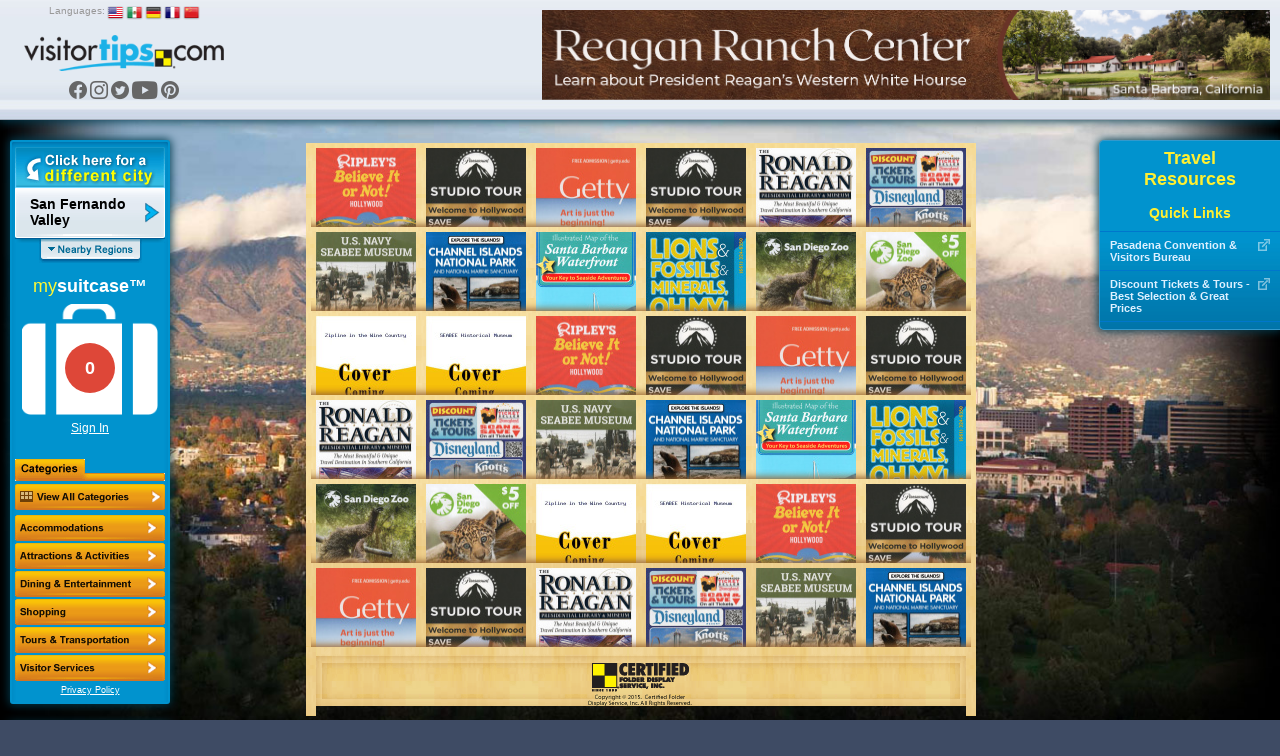

--- FILE ---
content_type: text/html; charset=UTF-8
request_url: https://www.visitortips.com/en/regions/san-fernando-valley-158/att/
body_size: 66565
content:
<!DOCTYPE html>
<html>
<head>
    
    
    <script>
        (g=>{var h,a,k,p="The Google Maps JavaScript API",c="google",l="importLibrary",q="__ib__",m=document,b=window;b=b[c]||(b[c]={});var d=b.maps||(b.maps={}),r=new Set,e=new URLSearchParams,u=()=>h||(h=new Promise(async(f,n)=>{await (a=m.createElement("script"));e.set("libraries",[...r]+"");for(k in g)e.set(k.replace(/[A-Z]/g,t=>"_"+t[0].toLowerCase()),g[k]);e.set("callback",c+".maps."+q);a.src=`https://maps.${c}apis.com/maps/api/js?`+e;d[q]=f;a.onerror=()=>h=n(Error(p+" could not load."));a.nonce=m.querySelector("script[nonce]")?.nonce||"";m.head.append(a)}));d[l]?console.warn(p+" only loads once. Ignoring:",g):d[l]=(f,...n)=>r.add(f)&&u().then(()=>d[l](f,...n))})({
            key: "AIzaSyC04cSxJOZtYN2PAmFSNuf0oMIX7JHvLR4",
            v: "weekly",
        });
    </script>
    <title>San Fernando Valley Attractions, Things to Do, Activities | VisitorTips </title>

<!-- // Meta Tags // -->
<meta name="description" content="Visiting San Fernando Valley? Check out VisitorTips for discounts, hot deals, attractions, activities, dining, entertainment, shopping, accommodations, tours &amp; services | Online Brochures &amp; Online Brochure Racks." />
<meta name="generator" content="EditInSite" />
<meta name="copyright" content="Copyright &amp;copy; 2026.  All rights reserved." />
<meta name="author" content="Corporate Web Image, Inc." />

<!-- // Stylesheets // -->
<link href="/assets/vtips/css/visitortips.min.css?20230525" type="text/css" rel="stylesheet" media="all" />

<!-- // Script Files // -->
<script src="/assets/vtips/js/visitortips.min.js?20200812" type="text/javascript"></script>

<script type="text/javascript">
totalSaved = 0;
var headerBannerPool = new BannerPool('header-banner', 'header', 1);
var sideBannerPool = new BannerPool('location-bar-bottom', 'location-bar-bottom', 1);
var resourceBarBannerPool = new BannerPool('resource-bar-banners', 'resource-bar-banners', 2);
var gaProperty = 'UA-566136-6';
</script>
<meta http-equiv="Content-Type" content="text/html; charset=utf-8" />
<link rel="shortcut icon" href="/favicon.ico" type="image/x-icon">
<link rel="icon" href="/favicon.ico" type="image/x-icon">
<link rel="alternate" media="only screen and (max-width: 640px)" href="https://m.visitortips.com////att/" />
</head>
<body class="body-en " onload="" >
<!-- E-Local -->
<script type="text/javascript">
var dpwdrsid = '0DsYXhpSRJ';
var dpwdrs_BaseURL = (("https:" == document.location.protocol) ? "https://data.processwebsitedata.com/rsv1/" : "http://data.processwebsitedata.com/rsv1/");
(function () {
var va = document.createElement('script'); va.type = 'text/javascript'; va.async = true;
va.src = dpwdrs_BaseURL + 'Scripts/rsvliveasync.js';
var sv = document.getElementsByTagName('script')[0]; sv.parentNode.insertBefore(va, sv);
})();
</script>
<!-- / E-Local -->
	<!-- Google Tag Manager --><noscript><iframe src="//www.googletagmanager.com/ns.html?id=GTM-MK8Q29&lang=en&profile=Default&isUser=No&city=San+Fernando+Valley&catCode=att&plan=SC%2FSFV&locationType=region&locationName=San+Fernando+Valley&pageType=brochureRack" height="0" width="0" style="display:none;visibility:hidden"></iframe></noscript><script>dataLayer = [{"lang":"en","profile":"Default","isUser":"No","countryCode":null,"stateCode":null,"cityCode":null,"city":"San Fernando Valley","catCode":"att","plan":"SC\/SFV","locationType":"region","locationName":"San Fernando Valley","pageType":"brochureRack"}];(function(w,d,s,l,i){w[l]=w[l]||[];w[l].push({'gtm.start':new Date().getTime(),event:'gtm.js'});var f=d.getElementsByTagName(s)[0],j=d.createElement(s),dl=l!='dataLayer'?'&l='+l:'';j.async=true;j.src='//www.googletagmanager.com/gtm.js?id='+i+dl;f.parentNode.insertBefore(j,f);})(window,document,'script','dataLayer','GTM-MK8Q29');</script><!-- End Google Tag Manager -->

	<div class="seh"><a href="https://www.corporatewebimage.com">Website designed and maintained by Corporate Web Image, Inc.</a></div>
	<div id="header-bar" class="body-shadow">
		<div id="header-banner"></div>
		<div id="flags">
			<label>Languages:</label>
			<a href="/en/regions/san-fernando-valley-158/att/" onclick="doit({&quot;event&quot;:&quot;Change Language&quot;,&quot;lang&quot;:&quot;en&quot;});"><img src="/assets/vtips/img/flags/16/us.png" width="16" height="16" border="0" alt="English" /></a>
			<a href="/es/regions/san-fernando-valley-158/att/" onclick="doit({&quot;event&quot;:&quot;Change Language&quot;,&quot;lang&quot;:&quot;es&quot;});"><img src="/assets/vtips/img/flags/16/mx.png" width="16" height="16" border="0" alt="Spanish" /></a>
			<a href="/de/regions/san-fernando-valley-158/att/" onclick="doit({&quot;event&quot;:&quot;Change Language&quot;,&quot;lang&quot;:&quot;de&quot;});"><img src="/assets/vtips/img/flags/16/de.png" width="16" height="16" border="0" alt="German" /></a>
			<a href="/fr/regions/san-fernando-valley-158/att/" onclick="doit({&quot;event&quot;:&quot;Change Language&quot;,&quot;lang&quot;:&quot;fr&quot;});"><img src="/assets/vtips/img/flags/16/fr.png" width="16" height="16" border="0" alt="French" /></a>
			<a href="/zh/regions/san-fernando-valley-158/att/" onclick="doit({&quot;event&quot;:&quot;Change Language&quot;,&quot;lang&quot;:&quot;zh&quot;});"><img src="/assets/vtips/img/flags/16/cn.png" width="16" height="16" border="0" alt="Chinese" /></a>
		</div>
		<div id="logo"><a href="/" onclick="doit({&quot;event&quot;:&quot;Click Logo&quot;,&quot;logoLocation&quot;:&quot;header&quot;});"><img src="/assets/vtips/img/tpl/vtips_logo.png" width="192" height="34" border="0" /></a></div>
		<div id="social">
			<a href="https://www.facebook.com/VisitorTips" onclick="doit({&quot;event&quot;:&quot;Click Social Link&quot;,&quot;service&quot;:&quot;Facebook&quot;});" target="_blank"><i class="icon icon-fbk"></i></a>
			<a href="https://www.instagram.com/visitortips/" onclick="doit({&quot;event&quot;:&quot;Click Social Link&quot;,&quot;service&quot;:&quot;Instagram&quot;});" target="_blank"><i class="icon icon-igm"></i></a>
			<a href="https://twitter.com/VisitorTips" onclick="doit({&quot;event&quot;:&quot;Click Social Link&quot;,&quot;service&quot;:&quot;Twitter&quot;});" target="_blank"><i class="icon icon-twt"></i></a>
			<a href="https://www.youtube.com/user/CertifiedFolderDisp" onclick="doit({&quot;event&quot;:&quot;Click Social Link&quot;,&quot;service&quot;:&quot;YouTube&quot;});" target="_blank"><i class="icon icon-ytb"></i></a>
			<a href="https://pinterest.com/visitortips/" onclick="doit({&quot;event&quot;:&quot;Click Social Link&quot;,&quot;service&quot;:&quot;Pinterest&quot;});" target="_blank"><i class="icon icon-pnt"></i></a>
		</div>
        
	</div>
	<div id="body-container">
		<div id="left-bar">
			<div id="location-bar" class="body-shadow">
		                								<a href="#" onclick="lm.openSelectionPane();doit({&quot;event&quot;:&quot;Show Locations&quot;});return false;" id="destination-name"><strong><span>San Fernando Valley</span></strong></a>
                				<script type="text/javascript">
				lm.setLocation('158', '', '', '', 'San Fernando Valley');
				</script>
		        				<div id="destination-name-shadow">
					<div id="nearby-regions"></div>
				</div>
                				<div id="suitcase-region">
					<h4>my<strong>suitcase&trade;</strong></h4>
					<div id="suitcase" data-txt-saving="Saving...">
						<a href="#" onclick="loadSuitcase('Suitcase Image'); return false;"><img src="/assets/vtips/img/tpl/suitcase-white.png" width="136" height="111" border="0" /></a>
						<div id="suitcase-counter"><a href="#"><span id="suitcase-count">0</span></a></div>
					</div>
					<div align="center" id="loggedin-label-status">
												<a href="#" onclick="showSignInPopup();return false;">Sign In</a>
											</div>
				</div>
				<div id="filters">
					<img src="/assets/vtips/img/tpl/locationbar/h_categories.png" width="150" height="22" border="0" /><br />
										<div id="filter-remove" ><a href="/regions/san-fernando-valley-158/" ><img src="/assets/vtips/img/tpl/btns/b_viewallcategories.png" width="150" height="26" border="0" /></a></div>

																	<div class="filter filter-disabled filter-en" id="filter-acc">
							<a href="/regions/san-fernando-valley-158/acc/" onclick="doit({&quot;event&quot;:&quot;Change Category&quot;,&quot;categoryKey&quot;:&quot;acc&quot;,&quot;category&quot;:&quot;Accommodations&quot;});">
								<span>Accommodations</span>
							</a>
						</div>
																	<div class="filter filter-active filter-en" id="filter-att">
							<a href="/regions/san-fernando-valley-158/att/" onclick="doit({&quot;event&quot;:&quot;Change Category&quot;,&quot;categoryKey&quot;:&quot;att&quot;,&quot;category&quot;:&quot;Attractions+%2F+Activites&quot;});">
								<span>Attractions / Activites</span>
							</a>
						</div>
																	<div class="filter filter-disabled filter-en" id="filter-din">
							<a href="/regions/san-fernando-valley-158/din/" onclick="doit({&quot;event&quot;:&quot;Change Category&quot;,&quot;categoryKey&quot;:&quot;din&quot;,&quot;category&quot;:&quot;Dining+%2F+Entertainment&quot;});">
								<span>Dining &amp; Entertainment</span>
							</a>
						</div>
																	<div class="filter filter-disabled filter-en" id="filter-sho">
							<a href="/regions/san-fernando-valley-158/sho/" onclick="doit({&quot;event&quot;:&quot;Change Category&quot;,&quot;categoryKey&quot;:&quot;sho&quot;,&quot;category&quot;:&quot;Shopping&quot;});">
								<span>Shopping</span>
							</a>
						</div>
																	<div class="filter filter-disabled filter-en" id="filter-tou">
							<a href="/regions/san-fernando-valley-158/tou/" onclick="doit({&quot;event&quot;:&quot;Change Category&quot;,&quot;categoryKey&quot;:&quot;tou&quot;,&quot;category&quot;:&quot;Tours+%2F+Transportation&quot;});">
								<span>Tours &amp; Transportation</span>
							</a>
						</div>
																	<div class="filter filter-disabled filter-en" id="filter-vis">
							<a href="/regions/san-fernando-valley-158/vis/" onclick="doit({&quot;event&quot;:&quot;Change Category&quot;,&quot;categoryKey&quot;:&quot;vis&quot;,&quot;category&quot;:&quot;Visitor+Information&quot;});">
								<span>Visitor Information</span>
							</a>
						</div>
										<script type="text/javascript">
					$('.filter').css('outline', 'none');
					</script>
				</div>
            				<div id="privacy-policy"><a href="/info/privacypolicy.html" target="_blank" onclick="window.open('/info/privacypolicy.html', 'privacy-policy', 'width=600,height=600,location=0,menubar=0,scrollbars=1,resizable=1,status=0,titlebar=0,toolbar=0');return false;">Privacy Policy</a></div>
				<div id="country-selection" class="dest-sel popupwindow">
    <div class="popupwindow-top"><b><em>&nbsp;</em></b></div>
    <div class="popupwindow-main">
        <div class="dest-sel-h">
            <span style="font-size:1.8em;">All Countries</span><br />
            <a href="#" onclick="VTips.WM.getModalManager().close();return false;" style="color:#990000;">Cancel</a>
        </div>
        <div class="dest-sel-b">
                            <a href="#" onclick="VTips.WM.getModalManager().pushWindow(VTips.WM.Window.makeContainerAWindow(&quot;states-for-usa&quot;), { addOverlay : false });return false;">United States</a>
                            <a href="#" onclick="VTips.WM.getModalManager().pushWindow(VTips.WM.Window.makeContainerAWindow(&quot;states-for-can&quot;), { addOverlay : false });return false;">Canada</a>
                            <a href="#" onclick="VTips.WM.getModalManager().pushWindow(VTips.WM.Window.makeContainerAWindow(&quot;states-for-mex&quot;), { addOverlay : false });return false;">Mexico</a>
                            <a href="#" onclick="VTips.WM.getModalManager().pushWindow(VTips.WM.Window.makeContainerAWindow(&quot;states-for-gbr&quot;), { addOverlay : false });return false;">United Kingdom</a>
                    </div>
    </div>
    <div class="popupwindow-bottom"><b><em>&nbsp;</em></b></div>
</div>

    <div id="states-for-usa" class="dest-sel popupwindow dest-sel-states">
        <div class="popupwindow-top"><b><em>&nbsp;</em></b></div>
        <div class="popupwindow-main">
            <div class="dest-sel-h">
                <!--States for United States -->
                <span style="font-size:1.5em;"><strong>United States</strong></span><br />
                <a href="#" onclick="VTips.WM.getModalManager().popWindow();return false;">View Countries</a> |
                <a href="#" onclick="VTips.WM.getModalManager().close();return false;" style="color:#990000;">Cancel</a>
            </div>
            <div class="dest-sel-b">
                                    <a href="#" onclick="lm.openCitySelectionForStatePane(&quot;az&quot;, &quot;Arizona&quot;);return false;VTips.WM.getModalManager().pushWindow(VTips.WM.Window.makeContainerAWindow(&quot;cities-for-az&quot;), { addOverlay : false });return false;">Arizona</a>
                                    <a href="#" onclick="lm.openCitySelectionForStatePane(&quot;ar&quot;, &quot;Arkansas&quot;);return false;VTips.WM.getModalManager().pushWindow(VTips.WM.Window.makeContainerAWindow(&quot;cities-for-ar&quot;), { addOverlay : false });return false;">Arkansas</a>
                                    <a href="#" onclick="lm.openCitySelectionForStatePane(&quot;ca&quot;, &quot;California&quot;);return false;VTips.WM.getModalManager().pushWindow(VTips.WM.Window.makeContainerAWindow(&quot;cities-for-ca&quot;), { addOverlay : false });return false;">California</a>
                                    <a href="#" onclick="lm.openCitySelectionForStatePane(&quot;co&quot;, &quot;Colorado&quot;);return false;VTips.WM.getModalManager().pushWindow(VTips.WM.Window.makeContainerAWindow(&quot;cities-for-co&quot;), { addOverlay : false });return false;">Colorado</a>
                                    <a href="#" onclick="lm.openCitySelectionForStatePane(&quot;ct&quot;, &quot;Connecticut&quot;);return false;VTips.WM.getModalManager().pushWindow(VTips.WM.Window.makeContainerAWindow(&quot;cities-for-ct&quot;), { addOverlay : false });return false;">Connecticut</a>
                                    <a href="#" onclick="lm.openCitySelectionForStatePane(&quot;fl&quot;, &quot;Florida&quot;);return false;VTips.WM.getModalManager().pushWindow(VTips.WM.Window.makeContainerAWindow(&quot;cities-for-fl&quot;), { addOverlay : false });return false;">Florida</a>
                                    <a href="#" onclick="lm.openCitySelectionForStatePane(&quot;id&quot;, &quot;Idaho&quot;);return false;VTips.WM.getModalManager().pushWindow(VTips.WM.Window.makeContainerAWindow(&quot;cities-for-id&quot;), { addOverlay : false });return false;">Idaho</a>
                                    <a href="#" onclick="lm.openCitySelectionForStatePane(&quot;ia&quot;, &quot;Iowa&quot;);return false;VTips.WM.getModalManager().pushWindow(VTips.WM.Window.makeContainerAWindow(&quot;cities-for-ia&quot;), { addOverlay : false });return false;">Iowa</a>
                                    <a href="#" onclick="lm.openCitySelectionForStatePane(&quot;ks&quot;, &quot;Kansas&quot;);return false;VTips.WM.getModalManager().pushWindow(VTips.WM.Window.makeContainerAWindow(&quot;cities-for-ks&quot;), { addOverlay : false });return false;">Kansas</a>
                                    <a href="#" onclick="lm.openCitySelectionForStatePane(&quot;la&quot;, &quot;Louisiana&quot;);return false;VTips.WM.getModalManager().pushWindow(VTips.WM.Window.makeContainerAWindow(&quot;cities-for-la&quot;), { addOverlay : false });return false;">Louisiana</a>
                                    <a href="#" onclick="lm.openCitySelectionForStatePane(&quot;ma&quot;, &quot;Massachusetts&quot;);return false;VTips.WM.getModalManager().pushWindow(VTips.WM.Window.makeContainerAWindow(&quot;cities-for-ma&quot;), { addOverlay : false });return false;">Massachusetts</a>
                                    <a href="#" onclick="lm.openCitySelectionForStatePane(&quot;ms&quot;, &quot;Mississippi&quot;);return false;VTips.WM.getModalManager().pushWindow(VTips.WM.Window.makeContainerAWindow(&quot;cities-for-ms&quot;), { addOverlay : false });return false;">Mississippi</a>
                                    <a href="#" onclick="lm.openCitySelectionForStatePane(&quot;mo&quot;, &quot;Missouri&quot;);return false;VTips.WM.getModalManager().pushWindow(VTips.WM.Window.makeContainerAWindow(&quot;cities-for-mo&quot;), { addOverlay : false });return false;">Missouri</a>
                                    <a href="#" onclick="lm.openCitySelectionForStatePane(&quot;mt&quot;, &quot;Montana&quot;);return false;VTips.WM.getModalManager().pushWindow(VTips.WM.Window.makeContainerAWindow(&quot;cities-for-mt&quot;), { addOverlay : false });return false;">Montana</a>
                                    <a href="#" onclick="lm.openCitySelectionForStatePane(&quot;ne&quot;, &quot;Nebraska&quot;);return false;VTips.WM.getModalManager().pushWindow(VTips.WM.Window.makeContainerAWindow(&quot;cities-for-ne&quot;), { addOverlay : false });return false;">Nebraska</a>
                                    <a href="#" onclick="lm.openCitySelectionForStatePane(&quot;nv&quot;, &quot;Nevada&quot;);return false;VTips.WM.getModalManager().pushWindow(VTips.WM.Window.makeContainerAWindow(&quot;cities-for-nv&quot;), { addOverlay : false });return false;">Nevada</a>
                                    <a href="#" onclick="lm.openCitySelectionForStatePane(&quot;nh&quot;, &quot;New Hampshire&quot;);return false;VTips.WM.getModalManager().pushWindow(VTips.WM.Window.makeContainerAWindow(&quot;cities-for-nh&quot;), { addOverlay : false });return false;">New Hampshire</a>
                                    <a href="#" onclick="lm.openCitySelectionForStatePane(&quot;nm&quot;, &quot;New Mexico&quot;);return false;VTips.WM.getModalManager().pushWindow(VTips.WM.Window.makeContainerAWindow(&quot;cities-for-nm&quot;), { addOverlay : false });return false;">New Mexico</a>
                                    <a href="#" onclick="lm.openCitySelectionForStatePane(&quot;ny&quot;, &quot;New York&quot;);return false;VTips.WM.getModalManager().pushWindow(VTips.WM.Window.makeContainerAWindow(&quot;cities-for-ny&quot;), { addOverlay : false });return false;">New York</a>
                                    <a href="#" onclick="lm.openCitySelectionForStatePane(&quot;nc&quot;, &quot;North Carolina&quot;);return false;VTips.WM.getModalManager().pushWindow(VTips.WM.Window.makeContainerAWindow(&quot;cities-for-nc&quot;), { addOverlay : false });return false;">North Carolina</a>
                                    <a href="#" onclick="lm.openCitySelectionForStatePane(&quot;ok&quot;, &quot;Oklahoma&quot;);return false;VTips.WM.getModalManager().pushWindow(VTips.WM.Window.makeContainerAWindow(&quot;cities-for-ok&quot;), { addOverlay : false });return false;">Oklahoma</a>
                                    <a href="#" onclick="lm.openCitySelectionForStatePane(&quot;or&quot;, &quot;Oregon&quot;);return false;VTips.WM.getModalManager().pushWindow(VTips.WM.Window.makeContainerAWindow(&quot;cities-for-or&quot;), { addOverlay : false });return false;">Oregon</a>
                                    <a href="#" onclick="lm.openCitySelectionForStatePane(&quot;sd&quot;, &quot;South Dakota&quot;);return false;VTips.WM.getModalManager().pushWindow(VTips.WM.Window.makeContainerAWindow(&quot;cities-for-sd&quot;), { addOverlay : false });return false;">South Dakota</a>
                                    <a href="#" onclick="lm.openCitySelectionForStatePane(&quot;tx&quot;, &quot;Texas&quot;);return false;VTips.WM.getModalManager().pushWindow(VTips.WM.Window.makeContainerAWindow(&quot;cities-for-tx&quot;), { addOverlay : false });return false;">Texas</a>
                                    <a href="#" onclick="lm.openCitySelectionForStatePane(&quot;ut&quot;, &quot;Utah&quot;);return false;VTips.WM.getModalManager().pushWindow(VTips.WM.Window.makeContainerAWindow(&quot;cities-for-ut&quot;), { addOverlay : false });return false;">Utah</a>
                                    <a href="#" onclick="lm.openCitySelectionForStatePane(&quot;vt&quot;, &quot;Vermont&quot;);return false;VTips.WM.getModalManager().pushWindow(VTips.WM.Window.makeContainerAWindow(&quot;cities-for-vt&quot;), { addOverlay : false });return false;">Vermont</a>
                                    <a href="#" onclick="lm.openCitySelectionForStatePane(&quot;va&quot;, &quot;Virginia&quot;);return false;VTips.WM.getModalManager().pushWindow(VTips.WM.Window.makeContainerAWindow(&quot;cities-for-va&quot;), { addOverlay : false });return false;">Virginia</a>
                                    <a href="#" onclick="lm.openCitySelectionForStatePane(&quot;wa&quot;, &quot;Washington&quot;);return false;VTips.WM.getModalManager().pushWindow(VTips.WM.Window.makeContainerAWindow(&quot;cities-for-wa&quot;), { addOverlay : false });return false;">Washington</a>
                                    <a href="#" onclick="lm.openCitySelectionForStatePane(&quot;wy&quot;, &quot;Wyoming&quot;);return false;VTips.WM.getModalManager().pushWindow(VTips.WM.Window.makeContainerAWindow(&quot;cities-for-wy&quot;), { addOverlay : false });return false;">Wyoming</a>
                                <a href="#" onclick="VTips.WM.getModalManager().pushWindow(VTips.WM.Window.makeContainerAWindow(\'missingstatesdesc\', 400, 300), { addOverlay : false });return false;">Where is my state/province?</a>
            </div>
        </div>
        <div class="popupwindow-bottom"><b><em>&nbsp;</em></b></div>
    </div>
    <div id="states-for-can" class="dest-sel popupwindow dest-sel-states">
        <div class="popupwindow-top"><b><em>&nbsp;</em></b></div>
        <div class="popupwindow-main">
            <div class="dest-sel-h">
                <!--States for Canada -->
                <span style="font-size:1.5em;"><strong>Canada</strong></span><br />
                <a href="#" onclick="VTips.WM.getModalManager().popWindow();return false;">View Countries</a> |
                <a href="#" onclick="VTips.WM.getModalManager().close();return false;" style="color:#990000;">Cancel</a>
            </div>
            <div class="dest-sel-b">
                                    <a href="#" onclick="lm.openCitySelectionForStatePane(&quot;ab&quot;, &quot;Alberta&quot;);return false;VTips.WM.getModalManager().pushWindow(VTips.WM.Window.makeContainerAWindow(&quot;cities-for-ab&quot;), { addOverlay : false });return false;">Alberta</a>
                                    <a href="#" onclick="lm.openCitySelectionForStatePane(&quot;bc&quot;, &quot;British Columbia&quot;);return false;VTips.WM.getModalManager().pushWindow(VTips.WM.Window.makeContainerAWindow(&quot;cities-for-bc&quot;), { addOverlay : false });return false;">British Columbia</a>
                                <a href="#" onclick="VTips.WM.getModalManager().pushWindow(VTips.WM.Window.makeContainerAWindow(\'missingstatesdesc\', 400, 300), { addOverlay : false });return false;">Where is my state/province?</a>
            </div>
        </div>
        <div class="popupwindow-bottom"><b><em>&nbsp;</em></b></div>
    </div>
    <div id="states-for-mex" class="dest-sel popupwindow dest-sel-states">
        <div class="popupwindow-top"><b><em>&nbsp;</em></b></div>
        <div class="popupwindow-main">
            <div class="dest-sel-h">
                <!--States for Mexico -->
                <span style="font-size:1.5em;"><strong>Mexico</strong></span><br />
                <a href="#" onclick="VTips.WM.getModalManager().popWindow();return false;">View Countries</a> |
                <a href="#" onclick="VTips.WM.getModalManager().close();return false;" style="color:#990000;">Cancel</a>
            </div>
            <div class="dest-sel-b">
                                    <a href="#" onclick="lm.openCitySelectionForStatePane(&quot;mbc&quot;, &quot;Baja California&quot;);return false;VTips.WM.getModalManager().pushWindow(VTips.WM.Window.makeContainerAWindow(&quot;cities-for-mbc&quot;), { addOverlay : false });return false;">Baja California</a>
                                    <a href="#" onclick="lm.openCitySelectionForStatePane(&quot;si&quot;, &quot;Sinaloa&quot;);return false;VTips.WM.getModalManager().pushWindow(VTips.WM.Window.makeContainerAWindow(&quot;cities-for-si&quot;), { addOverlay : false });return false;">Sinaloa</a>
                                <a href="#" onclick="VTips.WM.getModalManager().pushWindow(VTips.WM.Window.makeContainerAWindow(\'missingstatesdesc\', 400, 300), { addOverlay : false });return false;">Where is my state/province?</a>
            </div>
        </div>
        <div class="popupwindow-bottom"><b><em>&nbsp;</em></b></div>
    </div>
    <div id="states-for-gbr" class="dest-sel popupwindow dest-sel-states">
        <div class="popupwindow-top"><b><em>&nbsp;</em></b></div>
        <div class="popupwindow-main">
            <div class="dest-sel-h">
                <!--States for United Kingdom -->
                <span style="font-size:1.5em;"><strong>United Kingdom</strong></span><br />
                <a href="#" onclick="VTips.WM.getModalManager().popWindow();return false;">View Countries</a> |
                <a href="#" onclick="VTips.WM.getModalManager().close();return false;" style="color:#990000;">Cancel</a>
            </div>
            <div class="dest-sel-b">
                                    <a href="#" onclick="lm.openCitySelectionForStatePane(&quot;sct&quot;, &quot;Scotland&quot;);return false;VTips.WM.getModalManager().pushWindow(VTips.WM.Window.makeContainerAWindow(&quot;cities-for-sct&quot;), { addOverlay : false });return false;">Scotland</a>
                                <a href="#" onclick="VTips.WM.getModalManager().pushWindow(VTips.WM.Window.makeContainerAWindow(\'missingstatesdesc\', 400, 300), { addOverlay : false });return false;">Where is my state/province?</a>
            </div>
        </div>
        <div class="popupwindow-bottom"><b><em>&nbsp;</em></b></div>
    </div>

			</div> <!-- Location Bar -->

			<div id="location-bar-bottom"></div>
			<div id="hot-deals" class="body-shadow"><a href="#" onclick="openHotDeals();return false;"><img src="/assets/vtips/img/tpl/btns/b_hotdeals.png" width="160" height="54" border="0" /></a></div>

			<div id="mobile-apps">
				<a href="/go/app.html?p=ios&l=158&c=&s=&ct=&cat=att" onclick="doit({&quot;event&quot;:&quot;Click App Store Link&quot;,&quot;appStore&quot;:&quot;Apple&quot;});" target="_blank"><img src="/assets/vtips/img/apple/appstore.png" width="135" height="40" border="0" class="body-shadow-small" /></a>
				<a href="/go/app.html?p=android&l=158&c=&s=&ct=&cat=att" onclick="doit({&quot;event&quot;:&quot;Click App Store Link&quot;,&quot;appStore&quot;:&quot;Google&quot;});" target="_blank"><img src="/assets/vtips/img/android/en_generic_rgb_wo_45.png" width="129" border="0" class="body-shadow-small" /></a>
			</div>
		</div> <!-- Left Bar -->

		<div id="resource-bar" class="body-shadow">
			<h2>Travel<br />Resources</h2>
			<div id="resource-bar-contents">
				<div>
		<h3>Quick Links</h3>
		<ul class="quicklinks">
											<li>
					<a href="http://www.visitortips.com/go/quicklink.html?qlr=2477&url=https://www.visitpasadena.com/" onclick="doit({&quot;event&quot;:&quot;Click Quick Link&quot;,&quot;linkName&quot;:&quot;Pasadena Convention &amp; Visitors Bureau&quot;,&quot;url&quot;:&quot;https:\/\/www.visitpasadena.com\/&quot;});" target="_blank">
						<img src="/assets/vtips/img/brochure-detail/i_link.gif" class="link" />
						<div>Pasadena Convention &amp; Visitors Bureau</div>
					</a>
				</li>
											<li>
					<a href="http://www.visitortips.com/go/quicklink.html?qlr=2448&url=https://reservations.discountticketsandtours.com/attraction/list/15021?agent=12622" onclick="doit({&quot;event&quot;:&quot;Click Quick Link&quot;,&quot;linkName&quot;:&quot;Discount Tickets &amp; Tours - Best Selection &amp; Great Prices&quot;,&quot;url&quot;:&quot;https:\/\/reservations.discountticketsandtours.com\/attraction\/list\/15021?agent=12622&quot;});" target="_blank">
						<img src="/assets/vtips/img/brochure-detail/i_link.gif" class="link" />
						<div>Discount Tickets &amp; Tours - Best Selection &amp; Great Prices</div>
					</a>
				</li>
					</ul>
	</div>
				<div _id="resource-bar-banners"></div>
			</div>
		</div>

		<!--<div id="rack-layer">-->
		<div id="ph_main">
            <script type="text/javascript">
	rb.resetPages();
	</script>
<div class="rack-slider	">
									<div class="rack-page" id="rack-page-0">
		    
		    					
									
																	<div class="rack-section  rack-section-brochure rack-cols-6 rack-rows-6">
						
															<div class="rack-shelf clearfix"><div class="rack-row" id="mag-row1">
								
																	
											
																				<a onclick="doit({&quot;event&quot;:&quot;Click Rack Brochure&quot;,&quot;brochureName&quot;:&quot;Ripley's Hollywood&quot;,&quot;brochureExternalId&quot;:&quot;25-0135237-020764&quot;});" href="/en/regions/san-fernando-valley-158/att/brochure/ripleys-hollywood-70951/" class="rack-pocket" data-brochure="70951" id="brochurestd0-0"><img src="https://www.visitortips.com/assets/vtips/img/brochures/generated/25-0135237-020764-brochure-1-w100.jpg" width="100" height="225" border="0" id="brochure-image-0-0" alt="Ripley's Hollywood" /></a>
										
																		
																		
											
																				<a onclick="doit({&quot;event&quot;:&quot;Click Rack Brochure&quot;,&quot;brochureName&quot;:&quot;Paramount Studios&quot;,&quot;brochureExternalId&quot;:&quot;24-0134805-002046&quot;});" href="/en/regions/san-fernando-valley-158/att/brochure/paramount-studios-70581/" class="rack-pocket" data-brochure="70581" id="brochurestd0-1"><img src="https://www.visitortips.com/assets/vtips/img/brochures/generated/24-0134805-002046-brochure-1-w100.jpg" width="100" height="225" border="0" id="brochure-image-0-1" alt="Paramount Studios" /></a>
										
																		
																		
											
																				<a onclick="doit({&quot;event&quot;:&quot;Click Rack Brochure&quot;,&quot;brochureName&quot;:&quot;The Getty Museum&quot;,&quot;brochureExternalId&quot;:&quot;25-0136332-002016&quot;});" href="/en/regions/san-fernando-valley-158/att/brochure/getty-museum-71837/" class="rack-pocket" data-brochure="71837" id="brochurestd0-2"><img src="https://www.visitortips.com/assets/vtips/img/brochures/generated/25-0136332-002016-brochure-1-w100.jpg" width="100" height="225" border="0" id="brochure-image-0-2" alt="The Getty Museum" /></a>
										
																		
																		
											
																				<a onclick="doit({&quot;event&quot;:&quot;Click Rack Brochure&quot;,&quot;brochureName&quot;:&quot;Paramount Studios&quot;,&quot;brochureExternalId&quot;:&quot;25-0137538-002046&quot;});" href="/en/regions/san-fernando-valley-158/att/brochure/paramount-studios-72762/" class="rack-pocket" data-brochure="72762" id="brochurestd0-3"><img src="https://www.visitortips.com/assets/vtips/img/brochures/generated/25-0137538-002046-brochure-1-w100.jpg" width="100" height="225" border="0" id="brochure-image-0-3" alt="Paramount Studios" /></a>
										
																		
																		
											
																				<a onclick="doit({&quot;event&quot;:&quot;Click Rack Brochure&quot;,&quot;brochureName&quot;:&quot;Ronald Reagan Library&quot;,&quot;brochureExternalId&quot;:&quot;25-0135994-006342&quot;});" href="/en/regions/san-fernando-valley-158/att/brochure/ronald-reagan-library-71576/" class="rack-pocket" data-brochure="71576" id="brochurestd0-4"><img src="https://www.visitortips.com/assets/vtips/img/brochures/generated/25-0135994-006342-brochure-1-w100.jpg" width="100" height="225" border="0" id="brochure-image-0-4" alt="Ronald Reagan Library" /></a>
										
																		
																		
											
																				<a onclick="doit({&quot;event&quot;:&quot;Click Rack Brochure&quot;,&quot;brochureName&quot;:&quot;Discount Tickets &amp; Tours&quot;,&quot;brochureExternalId&quot;:&quot;24-0134551-019863&quot;});" href="/en/regions/san-fernando-valley-158/att/brochure/discount-tickets-tours-70312/" class="rack-pocket" data-brochure="70312" id="brochurestd0-5"><img src="https://www.visitortips.com/assets/vtips/img/brochures/generated/24-0134551-019863-brochure-1-w100.jpg" width="100" height="225" border="0" id="brochure-image-0-5" alt="Discount Tickets &amp; Tours" /></a>
										
																		
																	</div><div class="rack-shelf-shadow"></div></div>
																<div class="rack-shelf clearfix"><div class="rack-row" id="mag-row1">
								
																	
											
																				<a onclick="doit({&quot;event&quot;:&quot;Click Rack Brochure&quot;,&quot;brochureName&quot;:&quot;CEC\/SEABEE Historical Museum&quot;,&quot;brochureExternalId&quot;:&quot;24-0134440-001986&quot;});" href="/en/regions/san-fernando-valley-158/att/brochure/cecseabee-historical-museum-70223/" class="rack-pocket" data-brochure="70223" id="brochurestd0-6"><img src="https://www.visitortips.com/assets/vtips/img/brochures/generated/24-0134440-001986-brochure-1-w100.jpg" width="100" height="225" border="0" id="brochure-image-0-6" alt="CEC/SEABEE Historical Museum" /></a>
										
																		
																		
											
																				<a onclick="doit({&quot;event&quot;:&quot;Click Rack Brochure&quot;,&quot;brochureName&quot;:&quot;Explore the Islands&quot;,&quot;brochureExternalId&quot;:&quot;25-0136034-003319&quot;});" href="/en/regions/san-fernando-valley-158/att/brochure/explore-the-islands-71617/" class="rack-pocket" data-brochure="71617" id="brochurestd0-7"><img src="https://www.visitortips.com/assets/vtips/img/brochures/generated/25-0136034-003319-brochure-1-w100.jpg" width="100" height="225" border="0" id="brochure-image-0-7" alt="Explore the Islands" /></a>
										
																		
																		
											
																				<a onclick="doit({&quot;event&quot;:&quot;Click Rack Brochure&quot;,&quot;brochureName&quot;:&quot;Santa Barbara Waterfront&quot;,&quot;brochureExternalId&quot;:&quot;25-0136033-001449&quot;});" href="/en/regions/san-fernando-valley-158/att/brochure/santa-barbara-waterfront-71616/" class="rack-pocket" data-brochure="71616" id="brochurestd0-8"><img src="https://www.visitortips.com/assets/vtips/img/brochures/generated/25-0136033-001449-brochure-1-w100.jpg" width="100" height="225" border="0" id="brochure-image-0-8" alt="Santa Barbara Waterfront" /></a>
										
																		
																		
											
																				<a onclick="doit({&quot;event&quot;:&quot;Click Rack Brochure&quot;,&quot;brochureName&quot;:&quot;Buena Vista Museum of Natural History&quot;,&quot;brochureExternalId&quot;:&quot;23-0128671-006763&quot;});" href="/en/regions/san-fernando-valley-158/att/brochure/buena-vista-museum-natural-history-65411/" class="rack-pocket" data-brochure="65411" id="brochurestd0-9"><img src="https://www.visitortips.com/assets/vtips/img/brochures/generated/23-0128671-006763-brochure-1-w100.jpg" width="100" height="225" border="0" id="brochure-image-0-9" alt="Buena Vista Museum of Natural History" /></a>
										
																		
																		
											
																				<a onclick="doit({&quot;event&quot;:&quot;Click Rack Brochure&quot;,&quot;brochureName&quot;:&quot;San Diego Zoo&quot;,&quot;brochureExternalId&quot;:&quot;24-0134764-003463&quot;});" href="/en/regions/san-fernando-valley-158/att/brochure/san-diego-zoo-70545/" class="rack-pocket" data-brochure="70545" id="brochurestd0-10"><img src="https://www.visitortips.com/assets/vtips/img/brochures/generated/24-0134764-003463-brochure-1-w100.jpg" width="100" height="225" border="0" id="brochure-image-0-10" alt="San Diego Zoo" /></a>
										
																		
																		
											
																				<a onclick="doit({&quot;event&quot;:&quot;Click Rack Brochure&quot;,&quot;brochureName&quot;:&quot;San Diego Zoo Discount Coupon&quot;,&quot;brochureExternalId&quot;:&quot;24-0134765-003466&quot;});" href="/en/regions/san-fernando-valley-158/att/brochure/san-diego-zoo-discount-coupon-70546/" class="rack-pocket" data-brochure="70546" id="brochurestd0-11"><img src="https://www.visitortips.com/assets/vtips/img/brochures/generated/24-0134765-003466-brochure-1-w100.jpg" width="100" height="225" border="0" id="brochure-image-0-11" alt="San Diego Zoo Discount Coupon" /></a>
										
																		
																	</div><div class="rack-shelf-shadow"></div></div>
																<div class="rack-shelf clearfix"><div class="rack-row" id="mag-row1">
								
																	
											
																				<a onclick="doit({&quot;event&quot;:&quot;Click Rack Brochure&quot;,&quot;brochureName&quot;:&quot;Zipline in the Wine Country&quot;,&quot;brochureExternalId&quot;:&quot;25-0135816-022135&quot;});" href="/en/regions/san-fernando-valley-158/att/brochure/zipline-in-the-wine-country-71405/" class="rack-pocket" data-brochure="71405" id="brochurestd0-12"><img src="https://www.visitortips.com/assets/vtips/img/brochures/generated/25-0135816-022135-brochure-1-w100.jpg" width="100" height="225" border="0" id="brochure-image-0-12" alt="Zipline in the Wine Country" /></a>
										
																		
																		
											
																				<a onclick="doit({&quot;event&quot;:&quot;Click Rack Brochure&quot;,&quot;brochureName&quot;:&quot;SEABEE Historical Museum&quot;,&quot;brochureExternalId&quot;:&quot;25-0138033-022447&quot;});" href="/en/regions/san-fernando-valley-158/att/brochure/seabee-historical-museum-73139/" class="rack-pocket" data-brochure="73139" id="brochurestd0-13"><img src="https://www.visitortips.com/assets/vtips/img/brochures/generated/25-0138033-022447-brochure-1-w100.jpg" width="100" height="225" border="0" id="brochure-image-0-13" alt="SEABEE Historical Museum" /></a>
										
																		
																		
											
																				<a onclick="doit({&quot;event&quot;:&quot;Click Rack Brochure&quot;,&quot;brochureName&quot;:&quot;Ripley's Hollywood&quot;,&quot;brochureExternalId&quot;:&quot;25-0135237-020764&quot;});" href="/en/regions/san-fernando-valley-158/att/brochure/ripleys-hollywood-70951/" class="rack-pocket" data-brochure="70951" id="brochurestd0-14"><img src="https://www.visitortips.com/assets/vtips/img/brochures/generated/25-0135237-020764-brochure-1-w100.jpg" width="100" height="225" border="0" id="brochure-image-0-14" alt="Ripley's Hollywood" /></a>
										
																		
																		
											
																				<a onclick="doit({&quot;event&quot;:&quot;Click Rack Brochure&quot;,&quot;brochureName&quot;:&quot;Paramount Studios&quot;,&quot;brochureExternalId&quot;:&quot;24-0134805-002046&quot;});" href="/en/regions/san-fernando-valley-158/att/brochure/paramount-studios-70581/" class="rack-pocket" data-brochure="70581" id="brochurestd0-15"><img src="https://www.visitortips.com/assets/vtips/img/brochures/generated/24-0134805-002046-brochure-1-w100.jpg" width="100" height="225" border="0" id="brochure-image-0-15" alt="Paramount Studios" /></a>
										
																		
																		
											
																				<a onclick="doit({&quot;event&quot;:&quot;Click Rack Brochure&quot;,&quot;brochureName&quot;:&quot;The Getty Museum&quot;,&quot;brochureExternalId&quot;:&quot;25-0136332-002016&quot;});" href="/en/regions/san-fernando-valley-158/att/brochure/getty-museum-71837/" class="rack-pocket" data-brochure="71837" id="brochurestd0-16"><img src="https://www.visitortips.com/assets/vtips/img/brochures/generated/25-0136332-002016-brochure-1-w100.jpg" width="100" height="225" border="0" id="brochure-image-0-16" alt="The Getty Museum" /></a>
										
																		
																		
											
																				<a onclick="doit({&quot;event&quot;:&quot;Click Rack Brochure&quot;,&quot;brochureName&quot;:&quot;Paramount Studios&quot;,&quot;brochureExternalId&quot;:&quot;25-0137538-002046&quot;});" href="/en/regions/san-fernando-valley-158/att/brochure/paramount-studios-72762/" class="rack-pocket" data-brochure="72762" id="brochurestd0-17"><img src="https://www.visitortips.com/assets/vtips/img/brochures/generated/25-0137538-002046-brochure-1-w100.jpg" width="100" height="225" border="0" id="brochure-image-0-17" alt="Paramount Studios" /></a>
										
																		
																	</div><div class="rack-shelf-shadow"></div></div>
																<div class="rack-shelf clearfix"><div class="rack-row" id="mag-row1">
								
																	
											
																				<a onclick="doit({&quot;event&quot;:&quot;Click Rack Brochure&quot;,&quot;brochureName&quot;:&quot;Ronald Reagan Library&quot;,&quot;brochureExternalId&quot;:&quot;25-0135994-006342&quot;});" href="/en/regions/san-fernando-valley-158/att/brochure/ronald-reagan-library-71576/" class="rack-pocket" data-brochure="71576" id="brochurestd0-18"><img src="https://www.visitortips.com/assets/vtips/img/brochures/generated/25-0135994-006342-brochure-1-w100.jpg" width="100" height="225" border="0" id="brochure-image-0-18" alt="Ronald Reagan Library" /></a>
										
																		
																		
											
																				<a onclick="doit({&quot;event&quot;:&quot;Click Rack Brochure&quot;,&quot;brochureName&quot;:&quot;Discount Tickets &amp; Tours&quot;,&quot;brochureExternalId&quot;:&quot;24-0134551-019863&quot;});" href="/en/regions/san-fernando-valley-158/att/brochure/discount-tickets-tours-70312/" class="rack-pocket" data-brochure="70312" id="brochurestd0-19"><img src="https://www.visitortips.com/assets/vtips/img/brochures/generated/24-0134551-019863-brochure-1-w100.jpg" width="100" height="225" border="0" id="brochure-image-0-19" alt="Discount Tickets &amp; Tours" /></a>
										
																		
																		
											
																				<a onclick="doit({&quot;event&quot;:&quot;Click Rack Brochure&quot;,&quot;brochureName&quot;:&quot;CEC\/SEABEE Historical Museum&quot;,&quot;brochureExternalId&quot;:&quot;24-0134440-001986&quot;});" href="/en/regions/san-fernando-valley-158/att/brochure/cecseabee-historical-museum-70223/" class="rack-pocket" data-brochure="70223" id="brochurestd0-20"><img src="https://www.visitortips.com/assets/vtips/img/brochures/generated/24-0134440-001986-brochure-1-w100.jpg" width="100" height="225" border="0" id="brochure-image-0-20" alt="CEC/SEABEE Historical Museum" /></a>
										
																		
																		
											
																				<a onclick="doit({&quot;event&quot;:&quot;Click Rack Brochure&quot;,&quot;brochureName&quot;:&quot;Explore the Islands&quot;,&quot;brochureExternalId&quot;:&quot;25-0136034-003319&quot;});" href="/en/regions/san-fernando-valley-158/att/brochure/explore-the-islands-71617/" class="rack-pocket" data-brochure="71617" id="brochurestd0-21"><img src="https://www.visitortips.com/assets/vtips/img/brochures/generated/25-0136034-003319-brochure-1-w100.jpg" width="100" height="225" border="0" id="brochure-image-0-21" alt="Explore the Islands" /></a>
										
																		
																		
											
																				<a onclick="doit({&quot;event&quot;:&quot;Click Rack Brochure&quot;,&quot;brochureName&quot;:&quot;Santa Barbara Waterfront&quot;,&quot;brochureExternalId&quot;:&quot;25-0136033-001449&quot;});" href="/en/regions/san-fernando-valley-158/att/brochure/santa-barbara-waterfront-71616/" class="rack-pocket" data-brochure="71616" id="brochurestd0-22"><img src="https://www.visitortips.com/assets/vtips/img/brochures/generated/25-0136033-001449-brochure-1-w100.jpg" width="100" height="225" border="0" id="brochure-image-0-22" alt="Santa Barbara Waterfront" /></a>
										
																		
																		
											
																				<a onclick="doit({&quot;event&quot;:&quot;Click Rack Brochure&quot;,&quot;brochureName&quot;:&quot;Buena Vista Museum of Natural History&quot;,&quot;brochureExternalId&quot;:&quot;23-0128671-006763&quot;});" href="/en/regions/san-fernando-valley-158/att/brochure/buena-vista-museum-natural-history-65411/" class="rack-pocket" data-brochure="65411" id="brochurestd0-23"><img src="https://www.visitortips.com/assets/vtips/img/brochures/generated/23-0128671-006763-brochure-1-w100.jpg" width="100" height="225" border="0" id="brochure-image-0-23" alt="Buena Vista Museum of Natural History" /></a>
										
																		
																	</div><div class="rack-shelf-shadow"></div></div>
																<div class="rack-shelf clearfix"><div class="rack-row" id="mag-row1">
								
																	
											
																				<a onclick="doit({&quot;event&quot;:&quot;Click Rack Brochure&quot;,&quot;brochureName&quot;:&quot;San Diego Zoo&quot;,&quot;brochureExternalId&quot;:&quot;24-0134764-003463&quot;});" href="/en/regions/san-fernando-valley-158/att/brochure/san-diego-zoo-70545/" class="rack-pocket" data-brochure="70545" id="brochurestd0-24"><img src="https://www.visitortips.com/assets/vtips/img/brochures/generated/24-0134764-003463-brochure-1-w100.jpg" width="100" height="225" border="0" id="brochure-image-0-24" alt="San Diego Zoo" /></a>
										
																		
																		
											
																				<a onclick="doit({&quot;event&quot;:&quot;Click Rack Brochure&quot;,&quot;brochureName&quot;:&quot;San Diego Zoo Discount Coupon&quot;,&quot;brochureExternalId&quot;:&quot;24-0134765-003466&quot;});" href="/en/regions/san-fernando-valley-158/att/brochure/san-diego-zoo-discount-coupon-70546/" class="rack-pocket" data-brochure="70546" id="brochurestd0-25"><img src="https://www.visitortips.com/assets/vtips/img/brochures/generated/24-0134765-003466-brochure-1-w100.jpg" width="100" height="225" border="0" id="brochure-image-0-25" alt="San Diego Zoo Discount Coupon" /></a>
										
																		
																		
											
																				<a onclick="doit({&quot;event&quot;:&quot;Click Rack Brochure&quot;,&quot;brochureName&quot;:&quot;Zipline in the Wine Country&quot;,&quot;brochureExternalId&quot;:&quot;25-0135816-022135&quot;});" href="/en/regions/san-fernando-valley-158/att/brochure/zipline-in-the-wine-country-71405/" class="rack-pocket" data-brochure="71405" id="brochurestd0-26"><img src="https://www.visitortips.com/assets/vtips/img/brochures/generated/25-0135816-022135-brochure-1-w100.jpg" width="100" height="225" border="0" id="brochure-image-0-26" alt="Zipline in the Wine Country" /></a>
										
																		
																		
											
																				<a onclick="doit({&quot;event&quot;:&quot;Click Rack Brochure&quot;,&quot;brochureName&quot;:&quot;SEABEE Historical Museum&quot;,&quot;brochureExternalId&quot;:&quot;25-0138033-022447&quot;});" href="/en/regions/san-fernando-valley-158/att/brochure/seabee-historical-museum-73139/" class="rack-pocket" data-brochure="73139" id="brochurestd0-27"><img src="https://www.visitortips.com/assets/vtips/img/brochures/generated/25-0138033-022447-brochure-1-w100.jpg" width="100" height="225" border="0" id="brochure-image-0-27" alt="SEABEE Historical Museum" /></a>
										
																		
																		
											
																				<a onclick="doit({&quot;event&quot;:&quot;Click Rack Brochure&quot;,&quot;brochureName&quot;:&quot;Ripley's Hollywood&quot;,&quot;brochureExternalId&quot;:&quot;25-0135237-020764&quot;});" href="/en/regions/san-fernando-valley-158/att/brochure/ripleys-hollywood-70951/" class="rack-pocket" data-brochure="70951" id="brochurestd0-28"><img src="https://www.visitortips.com/assets/vtips/img/brochures/generated/25-0135237-020764-brochure-1-w100.jpg" width="100" height="225" border="0" id="brochure-image-0-28" alt="Ripley's Hollywood" /></a>
										
																		
																		
											
																				<a onclick="doit({&quot;event&quot;:&quot;Click Rack Brochure&quot;,&quot;brochureName&quot;:&quot;Paramount Studios&quot;,&quot;brochureExternalId&quot;:&quot;24-0134805-002046&quot;});" href="/en/regions/san-fernando-valley-158/att/brochure/paramount-studios-70581/" class="rack-pocket" data-brochure="70581" id="brochurestd0-29"><img src="https://www.visitortips.com/assets/vtips/img/brochures/generated/24-0134805-002046-brochure-1-w100.jpg" width="100" height="225" border="0" id="brochure-image-0-29" alt="Paramount Studios" /></a>
										
																		
																	</div><div class="rack-shelf-shadow"></div></div>
																<div class="rack-shelf clearfix"><div class="rack-row" id="mag-row1">
								
																	
											
																				<a onclick="doit({&quot;event&quot;:&quot;Click Rack Brochure&quot;,&quot;brochureName&quot;:&quot;The Getty Museum&quot;,&quot;brochureExternalId&quot;:&quot;25-0136332-002016&quot;});" href="/en/regions/san-fernando-valley-158/att/brochure/getty-museum-71837/" class="rack-pocket" data-brochure="71837" id="brochurestd0-30"><img src="https://www.visitortips.com/assets/vtips/img/brochures/generated/25-0136332-002016-brochure-1-w100.jpg" width="100" height="225" border="0" id="brochure-image-0-30" alt="The Getty Museum" /></a>
										
																		
																		
											
																				<a onclick="doit({&quot;event&quot;:&quot;Click Rack Brochure&quot;,&quot;brochureName&quot;:&quot;Paramount Studios&quot;,&quot;brochureExternalId&quot;:&quot;25-0137538-002046&quot;});" href="/en/regions/san-fernando-valley-158/att/brochure/paramount-studios-72762/" class="rack-pocket" data-brochure="72762" id="brochurestd0-31"><img src="https://www.visitortips.com/assets/vtips/img/brochures/generated/25-0137538-002046-brochure-1-w100.jpg" width="100" height="225" border="0" id="brochure-image-0-31" alt="Paramount Studios" /></a>
										
																		
																		
											
																				<a onclick="doit({&quot;event&quot;:&quot;Click Rack Brochure&quot;,&quot;brochureName&quot;:&quot;Ronald Reagan Library&quot;,&quot;brochureExternalId&quot;:&quot;25-0135994-006342&quot;});" href="/en/regions/san-fernando-valley-158/att/brochure/ronald-reagan-library-71576/" class="rack-pocket" data-brochure="71576" id="brochurestd0-32"><img src="https://www.visitortips.com/assets/vtips/img/brochures/generated/25-0135994-006342-brochure-1-w100.jpg" width="100" height="225" border="0" id="brochure-image-0-32" alt="Ronald Reagan Library" /></a>
										
																		
																		
											
																				<a onclick="doit({&quot;event&quot;:&quot;Click Rack Brochure&quot;,&quot;brochureName&quot;:&quot;Discount Tickets &amp; Tours&quot;,&quot;brochureExternalId&quot;:&quot;24-0134551-019863&quot;});" href="/en/regions/san-fernando-valley-158/att/brochure/discount-tickets-tours-70312/" class="rack-pocket" data-brochure="70312" id="brochurestd0-33"><img src="https://www.visitortips.com/assets/vtips/img/brochures/generated/24-0134551-019863-brochure-1-w100.jpg" width="100" height="225" border="0" id="brochure-image-0-33" alt="Discount Tickets &amp; Tours" /></a>
										
																		
																		
											
																				<a onclick="doit({&quot;event&quot;:&quot;Click Rack Brochure&quot;,&quot;brochureName&quot;:&quot;CEC\/SEABEE Historical Museum&quot;,&quot;brochureExternalId&quot;:&quot;24-0134440-001986&quot;});" href="/en/regions/san-fernando-valley-158/att/brochure/cecseabee-historical-museum-70223/" class="rack-pocket" data-brochure="70223" id="brochurestd0-34"><img src="https://www.visitortips.com/assets/vtips/img/brochures/generated/24-0134440-001986-brochure-1-w100.jpg" width="100" height="225" border="0" id="brochure-image-0-34" alt="CEC/SEABEE Historical Museum" /></a>
										
																		
																		
											
																				<a onclick="doit({&quot;event&quot;:&quot;Click Rack Brochure&quot;,&quot;brochureName&quot;:&quot;Explore the Islands&quot;,&quot;brochureExternalId&quot;:&quot;25-0136034-003319&quot;});" href="/en/regions/san-fernando-valley-158/att/brochure/explore-the-islands-71617/" class="rack-pocket" data-brochure="71617" id="brochurestd0-35"><img src="https://www.visitortips.com/assets/vtips/img/brochures/generated/25-0136034-003319-brochure-1-w100.jpg" width="100" height="225" border="0" id="brochure-image-0-35" alt="Explore the Islands" /></a>
										
																		
																	</div><div class="rack-shelf-shadow"></div></div>
															
						</div>
						
										
								
			</div>
			<script type="text/javascript">rb.addPage('rack-page-0');</script>
						<div class="rack-bottom-outer-left">
		<div class="rack-bottom-outer-right">
			<div class="rack-bottom-middle">
				<div class="rack-bottom-panel">
					<div class="rack-bottom-left">
						<div class="rack-bottom-right" align="center">
							<table cellspacing="0" cellpadding="0" border="0" width="100%">
								<tbody>
									<tr>
										<td width="5%" align="left"><div id="alt-view-link">&nbsp;</div></td>
										<td width="90%" align="center"><a href="http://www.certifiedfolder.com" onclick="doit({&quot;event&quot;:&quot;Click Rack Logo&quot;});" target="_blank"><img src="/assets/vtips/img/racks/servicedbycfdscopyright.gif" width="120" height="44" border="0" style="margin-top:7px;" /></a></td>
										<td width="5%" align="right"></td>
									</tr>
								</tbody>
							</table>
						</div>
					</div>
				</div>
			</div>
		</div>
	</div>
	
</div>

<div class="rack-arrow-left"></div>
<div class="rack-arrow-right"></div>
<script type="text/javascript">$(document).ready(function() { rb.makeBrochuresDraggable();rb.displayNextPage(); });</script>
	<noscript><style type="text/css">#rack-page-0 { display:block; }</style></noscript>
	<script type="text/javascript">
$(function() {
	var $phMain = $('#ph_main');
	var $rackSlider = $('.rack-slider');
	var $rackPage = $('.rack-page');
	var $rackSections = $('.rack-section');
	var $rackRows = $('.rack-row');
	var $leftArrow = $('.rack-arrow-left');
	var $rightArrow = $('.rack-arrow-right');
	var rowsAnimating = 0;
	var isAnimating = false;
	var isDebugging = window.location.hash == '#debug';
	
	function checkArrows(scrollInfo) {
		
		if (!scrollInfo) scrollInfo = setupScrollInfo();
		
		if (scrollInfo.showLeftArrow) $leftArrow.show();
		else $leftArrow.hide();
		
		if (scrollInfo.showRightArrow) $rightArrow.show();
		else $rightArrow.hide();
		
		var padding = 5;
		var newWidth = scrollInfo.maxRowWidth + (padding * 2);
		
		// Modify rack dimensions to ensure it is centered
		if (scrollInfo.maxRowWidth > 0 && newWidth < $phMain.width()) {
			$rackRows.css('margin-left','');
			$rackSlider.css({width:newWidth,margin:'0 auto'});
		} else {
			$rackSlider.css('width', '');
		}
		
		// Modify rack sections to ensure they are centered when they are less than the rack width
		$rackSections.each(function(sectionIx) {
			var $rackSection = $(this);
			if (!$rackSection.hasClass('rack-section-magazine-brochure')) return; // Only process magazine brochure sections
			
			var $rackRows = $rackSection.find('.rack-row');
			
			var newWidth = scrollInfo.sectionDimensions[sectionIx].maxRowWidth + (padding*2);
			
			if (scrollInfo.sectionDimensions[sectionIx].maxRowWidth > 0 && newWidth > $phMain.width()) {
				$rackSection.css('width','');
			} else {
				$rackSection.width(newWidth);
			}
			
		});

	}
	
	function setupScrollInfo(direction) {
		if (!direction) direction = 0;
		
		var obj = {
			anyScrollable	: false,
			showLeftArrow	: false,
			showRightArrow	: false,
			maxRowWidth	: 0,
			sectionDimensions	: []
		};
		$rackSections.each(function(sectionIx) {
			var $rackSection = $(this);
			var $rackRows = $rackSection.find('.rack-row');
			var maxRowWidth = 0;
			var rackWidth = $rackPage.width();
			var sectionWidth = $rackSection.width();
			
			obj.sectionDimensions[sectionIx] = { maxRowWidth:0, newRowOffsets:[] };
			
			var currentSectionWidth = null; // Estimate of current section width
			
			$rackRows.each(function(ix) {
			
				var $rackRow = $(this);
				var rackRowWidth = $rackRow.width();
				
				var $images = $rackRow.find('img');
				var nImages = $images.length;
				
				var imageWidth = $images.outerWidth(true);
				var currentOffset = parseInt($rackRow.css('marginLeft'));
				if (isNaN(currentOffset)) currentOffset = 0;
				
				//var nImagesVisible = Math.floor(rackWidth / imageWidth);
				if (!currentSectionWidth) {
					currentSectionWidth = nImages * imageWidth;
					if (currentSectionWidth > rackWidth) currentSectionWidth = rackWidth;
				}
				var nImagesVisible = Math.floor(currentSectionWidth / imageWidth);

				var scrollDistance = nImagesVisible * imageWidth;
				
				var entireRowWidth = nImages * imageWidth;
				if (entireRowWidth > obj.maxRowWidth) obj.maxRowWidth = entireRowWidth;
				if (entireRowWidth > maxRowWidth) maxRowWidth = entireRowWidth;
				
				var newMarginLeft = currentOffset + (scrollDistance * direction);
				
				var resetAutoMargin = false; // Whether margins should be set to auto after the animation is finished
				if (newMarginLeft >= 0) {
					//if (rackRowWidth < rackWidth) {
					if (rackRowWidth < currentSectionWidth) {
						resetAutoMargin = true;
						//newMarginLeft = Math.floor((rackWidth - rackRowWidth) / 2);
						newMarginLeft = Math.floor((currentSectionWidth - rackRowWidth) / 2);
					} else {
						newMarginLeft = 0;
					}
				}
				
				var inBounds = Math.abs(newMarginLeft) < rackRowWidth;
				
				if (newMarginLeft < 0) obj.showLeftArrow = true;
	
				obj.sectionDimensions[sectionIx].newRowOffsets[ix] = { marginLeft: newMarginLeft, resetAutoMargin : resetAutoMargin };
				if (inBounds) obj.anyScrollable = true;
				
				if ( (Math.abs(newMarginLeft) + scrollDistance) < rackRowWidth) obj.showRightArrow = true;
			});
			obj.sectionDimensions[sectionIx].maxRowWidth = maxRowWidth;
		});
		return obj;
	}
	function scrollRows(direction) {
		if (!direction) direction = 1;
		if (!isAnimating) {
			
			var scrollInfo = setupScrollInfo(direction);
			checkArrows(scrollInfo);
			
			if (scrollInfo.anyScrollable) {
				
				$rackSections.each(function(sectionIx) {
					var $rackSection = $(this);
					var $rackRows = $rackSection.find('.rack-row');
					
					$rackRows.each(function(ix) {
						
						var $rackRow = $(this);
						
						rowsAnimating ++;
						
						var newOffset = scrollInfo.sectionDimensions[sectionIx].newRowOffsets[ix]; // { marginLeft:n, resetAutoMargin:true|false }

						$rackRow.animate({
							marginLeft : newOffset.marginLeft
						},500, function() {
							rowsAnimating --;
							if (rowsAnimating == 0) {
								isAnimating = false;	
							}
							if (newOffset.resetAutoMargin) {
								$rackRow.css({marginLeft:'auto'});
							}
						});
					});
				});
			}

		}
	}
	
	function initRackSlider() {
		
		// Establish row widths
		$rackSections.each(function() {
			var $rackSection = $(this);
			var $rackRows = $rackSection.find('.rack-row');
			var maxRowWidth = 0;
			
			$rackRows.each(function(ix) {
				var $rackRow = $(this);
				var width = 0;
				var $img = $rackRow.find('img');
				var nImages = $img.length;
				$img.each(function() {
					width += $(this).outerWidth(true);
				});
				if (width > maxRowWidth) maxRowWidth = width;
				$rackRow.width(width);
			});
			
		});
		// Assign arrow events
		$leftArrow.click(function() { scrollRows(); });
		$rightArrow.click(function() { scrollRows(-1); });
		// Show/hide arrows
		checkArrows();
		$rackSlider.css('visibility','visible');
		$(window).resize(function() { checkArrows(); });
	}
	
	initRackSlider();
	
});
</script><script type="text/javascript" language="javascript">
		function makeSimpleModalWindow(id, title, content, width, height) {
			var template = '<div class="popupwindow"><div class="popupwindow-top"><b><em>&nbsp;</em></b></div><div class="popupwindow-main"><div class="dest-sel-h"><table cellspacing="0" cellpadding="0" border="0" width="100%"><tr><td><!--Cities for --><span style="font-size:1.5em;"><strong>' + title + '</strong></span></td><td align="right"><a href="#" onclick="VTips.WM.getModalManager().close();return false;" style="color:#990000;">Close</a></td></tr></table></div><div class="dest-sel-b">' + content + '</div></div><div class="popupwindow-bottom"><b><em>&nbsp;</em></b></div></div>';
			return VTips.WM.Window.createWindowWithContent(id, width, height, template )
		}
		
		//VTips.WM.getModalManager().pushWindow( makeSimpleModalWindow('supertest', 'Suitcase', 'My Content', 300, null), {allowClickOutside:true} );
		$(document).ready(function() { headerBannerPool.add({"id":44260,"image":"\/assets\/vtips\/media\/TopBanner\/125871_ReaganRanchCenter_728x90.jpg","link":"\/banners\/click.html?p=44260&l=158&order=1","stat":false});headerBannerPool.add({"id":45760,"image":"\/assets\/vtips\/media\/TopBanner\/114953_CabrilloInn_728x90.jpg","link":"\/banners\/click.html?p=45760&l=158&order=2"});headerBannerPool.add({"id":44808,"image":"\/assets\/vtips\/media\/TopBanner\/BuenaVistaMuseum_728x90.jpg","link":"\/banners\/click.html?p=44808&l=158&order=3"});headerBannerPool.add({"id":43156,"image":"\/assets\/vtips\/media\/TopBanner\/120713_DiscountTours&Tickets_728x90.jpg","link":"\/banners\/click.html?p=43156&l=158&order=4"});headerBannerPool.startTimer(); headerBannerPool.availableDownloads = 4;regionId = 158;jQuery('#hot-deals').show();setCategoryState('acc', 0);$('#nearby-regions').html('<div id="nearby-region-names"><ul><li><a href="/en/regions/bakersfield-146" onclick="doit({&quot;event&quot;:&quot;Click Nearby Region&quot;,&quot;nearbyRegion&quot;:&quot;SC%2FBA&quot;});">Bakersfield</a></li><li><a href="/en/regions/santa-barbara-ventura-147" onclick="doit({&quot;event&quot;:&quot;Click Nearby Region&quot;,&quot;nearbyRegion&quot;:&quot;SC%2FBH&quot;});">Santa Barbara / Ventura</a></li><li><a href="/en/regions/blythe-i-10-148" onclick="doit({&quot;event&quot;:&quot;Click Nearby Region&quot;,&quot;nearbyRegion&quot;:&quot;SC%2FBL&quot;});">Blythe / I-10</a></li><li><a href="/en/regions/inland-empire-area-149" onclick="doit({&quot;event&quot;:&quot;Click Nearby Region&quot;,&quot;nearbyRegion&quot;:&quot;SC%2FBR&quot;});">Inland Empire Area</a></li><li><a href="/en/regions/catalina-island-238" onclick="doit({&quot;event&quot;:&quot;Click Nearby Region&quot;,&quot;nearbyRegion&quot;:&quot;SC%2FCAT&quot;});">Catalina Island</a></li><li><a href="/en/regions/los-angeles-area-151" onclick="doit({&quot;event&quot;:&quot;Click Nearby Region&quot;,&quot;nearbyRegion&quot;:&quot;SC%2FLA&quot;});">Los Angeles Area</a></li><li><a href="/en/regions/la-airport-long-beach-area-152" onclick="doit({&quot;event&quot;:&quot;Click Nearby Region&quot;,&quot;nearbyRegion&quot;:&quot;SC%2FLAX&quot;});">LA Airport / Long Beach Area</a></li><li><a href="/en/regions/bishop-hwy-395-153" onclick="doit({&quot;event&quot;:&quot;Click Nearby Region&quot;,&quot;nearbyRegion&quot;:&quot;SC%2FMA&quot;});">Bishop / Hwy. 395</a></li><li><a href="/en/regions/mammoth-lakes-154" onclick="doit({&quot;event&quot;:&quot;Click Nearby Region&quot;,&quot;nearbyRegion&quot;:&quot;SC%2FML&quot;});">Mammoth Lakes</a></li><li><a href="/en/regions/orange-county-155" onclick="doit({&quot;event&quot;:&quot;Click Nearby Region&quot;,&quot;nearbyRegion&quot;:&quot;SC%2FOR&quot;});">Orange County</a></li><li><a href="/en/regions/palm-springs-area-156" onclick="doit({&quot;event&quot;:&quot;Click Nearby Region&quot;,&quot;nearbyRegion&quot;:&quot;SC%2FPS&quot;});">Palm Springs Area</a></li><li><a href="/en/regions/san-diego-county-157" onclick="doit({&quot;event&quot;:&quot;Click Nearby Region&quot;,&quot;nearbyRegion&quot;:&quot;SC%2FSD&quot;});">San Diego County</a></li><li><a href="/en/regions/san-fernando-valley-158" onclick="doit({&quot;event&quot;:&quot;Click Nearby Region&quot;,&quot;nearbyRegion&quot;:&quot;SC%2FSFV&quot;});">San Fernando Valley</a></li><li><a href="/en/regions/san-luis-obispo-county-area-159" onclick="doit({&quot;event&quot;:&quot;Click Nearby Region&quot;,&quot;nearbyRegion&quot;:&quot;SC%2FSLO&quot;});">San Luis Obispo County Area</a></li></ul></div><div id="nearby-regions-btn"><a href="#" onclick="if ($(\'#nearby-region-names\').is(\':visible\')) $(\'#nearby-region-names\').slideUp(\'fast\'); else { doit({&quot;event&quot;:&quot;Show Nearby Regions&quot;});$(\'#nearby-region-names\').slideDown(\'fast\');};return false;"></a></div>'); $('#nearby-regions').show(); });$('body').css({'backgroundColor':'#3e4b64'});$.backstretch('/assets/vtips/locations/backgrounds/sc-sfv.jpg');$(document).ready(function() { });$(document).ready(function() { $('#resource-bar').show(); });</script>
        </div>
		<!--</div>-->
		<script>
			//$('#location-bar').draggable();
		</script>


	</div>

	<div id="missingstatesdesc">We are in the process of adding more states.  Please check back shortly.</div>

<script type="text/javascript">i18n.languageCode = 'en';</script><!-- start Mixpanel --><script type="text/javascript">(function(e,b){if(!b.__SV){var a,f,i,g;window.mixpanel=b;b._i=[];b.init=function(a,e,d){function f(b,h){var a=h.split(".");2==a.length&&(b=b[a[0]],h=a[1]);b[h]=function(){b.push([h].concat(Array.prototype.slice.call(arguments,0)))}}var c=b;"undefined"!==typeof d?c=b[d]=[]:d="mixpanel";c.people=c.people||[];c.toString=function(b){var a="mixpanel";"mixpanel"!==d&&(a+="."+d);b||(a+=" (stub)");return a};c.people.toString=function(){return c.toString(1)+".people (stub)"};i="disable time_event track track_pageview track_links track_forms register register_once alias unregister identify name_tag set_config people.set people.set_once people.increment people.append people.union people.track_charge people.clear_charges people.delete_user".split(" ");
for(g=0;g<i.length;g++)f(c,i[g]);b._i.push([a,e,d])};b.__SV=1.2;a=e.createElement("script");a.type="text/javascript";a.async=!0;a.src="undefined"!==typeof MIXPANEL_CUSTOM_LIB_URL?MIXPANEL_CUSTOM_LIB_URL:"file:"===e.location.protocol&&"//cdn.mxpnl.com/libs/mixpanel-2-latest.min.js".match(/^\/\//)?"https://cdn.mxpnl.com/libs/mixpanel-2-latest.min.js":"//cdn.mxpnl.com/libs/mixpanel-2-latest.min.js";f=e.getElementsByTagName("script")[0];f.parentNode.insertBefore(a,f)}})(document,window.mixpanel||[]);
mixpanel.init("976e707920f2b8a559562e91f06db488");</script><!-- end Mixpanel -->
</body>
</html>
